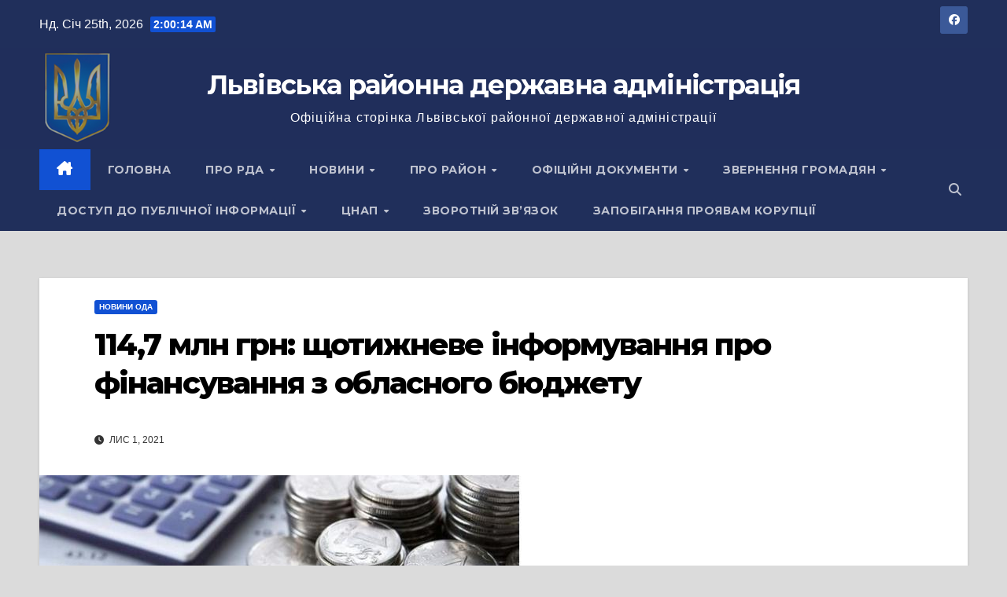

--- FILE ---
content_type: text/html; charset=UTF-8
request_url: https://lviv-rda.gov.ua/114-7-mln-hrn-schotyzhneve-informuvannya-pro-finansuvannya-z-oblasnoho-byudzhetu/
body_size: 18224
content:
<!DOCTYPE html>
<html lang="uk">
<head>
<meta charset="UTF-8">
<meta name="viewport" content="width=device-width, initial-scale=1">
<link rel="profile" href="http://gmpg.org/xfn/11">
<script src="https://cdn.userway.org/widget.js" data-account="67A5VLYGq6"></script>
<title>114,7 млн грн: щотижневе інформування про фінансування з обласного бюджету &#8211; Львівська районна державна адміністрація</title>
<meta name='robots' content='max-image-preview:large' />
<style>img:is([sizes="auto" i], [sizes^="auto," i]) { contain-intrinsic-size: 3000px 1500px }</style>
<link rel='dns-prefetch' href='//fonts.googleapis.com' />
<link rel="alternate" type="application/rss+xml" title="Львівська районна державна адміністрація &raquo; стрічка" href="https://lviv-rda.gov.ua/feed/" />
<link rel="alternate" type="application/rss+xml" title="Львівська районна державна адміністрація &raquo; Канал коментарів" href="https://lviv-rda.gov.ua/comments/feed/" />
<script id="wpp-js" src="https://lviv-rda.gov.ua/wp-content/plugins/wordpress-popular-posts/assets/js/wpp.min.js?ver=7.3.1" data-sampling="0" data-sampling-rate="100" data-api-url="https://lviv-rda.gov.ua/wp-json/wordpress-popular-posts" data-post-id="145026" data-token="3903ca9617" data-lang="0" data-debug="0"></script>
<script>
window._wpemojiSettings = {"baseUrl":"https:\/\/s.w.org\/images\/core\/emoji\/16.0.1\/72x72\/","ext":".png","svgUrl":"https:\/\/s.w.org\/images\/core\/emoji\/16.0.1\/svg\/","svgExt":".svg","source":{"concatemoji":"https:\/\/lviv-rda.gov.ua\/wp-includes\/js\/wp-emoji-release.min.js?ver=b9bc120035cd3dfa3e918fc7629cf982"}};
/*! This file is auto-generated */
!function(s,n){var o,i,e;function c(e){try{var t={supportTests:e,timestamp:(new Date).valueOf()};sessionStorage.setItem(o,JSON.stringify(t))}catch(e){}}function p(e,t,n){e.clearRect(0,0,e.canvas.width,e.canvas.height),e.fillText(t,0,0);var t=new Uint32Array(e.getImageData(0,0,e.canvas.width,e.canvas.height).data),a=(e.clearRect(0,0,e.canvas.width,e.canvas.height),e.fillText(n,0,0),new Uint32Array(e.getImageData(0,0,e.canvas.width,e.canvas.height).data));return t.every(function(e,t){return e===a[t]})}function u(e,t){e.clearRect(0,0,e.canvas.width,e.canvas.height),e.fillText(t,0,0);for(var n=e.getImageData(16,16,1,1),a=0;a<n.data.length;a++)if(0!==n.data[a])return!1;return!0}function f(e,t,n,a){switch(t){case"flag":return n(e,"\ud83c\udff3\ufe0f\u200d\u26a7\ufe0f","\ud83c\udff3\ufe0f\u200b\u26a7\ufe0f")?!1:!n(e,"\ud83c\udde8\ud83c\uddf6","\ud83c\udde8\u200b\ud83c\uddf6")&&!n(e,"\ud83c\udff4\udb40\udc67\udb40\udc62\udb40\udc65\udb40\udc6e\udb40\udc67\udb40\udc7f","\ud83c\udff4\u200b\udb40\udc67\u200b\udb40\udc62\u200b\udb40\udc65\u200b\udb40\udc6e\u200b\udb40\udc67\u200b\udb40\udc7f");case"emoji":return!a(e,"\ud83e\udedf")}return!1}function g(e,t,n,a){var r="undefined"!=typeof WorkerGlobalScope&&self instanceof WorkerGlobalScope?new OffscreenCanvas(300,150):s.createElement("canvas"),o=r.getContext("2d",{willReadFrequently:!0}),i=(o.textBaseline="top",o.font="600 32px Arial",{});return e.forEach(function(e){i[e]=t(o,e,n,a)}),i}function t(e){var t=s.createElement("script");t.src=e,t.defer=!0,s.head.appendChild(t)}"undefined"!=typeof Promise&&(o="wpEmojiSettingsSupports",i=["flag","emoji"],n.supports={everything:!0,everythingExceptFlag:!0},e=new Promise(function(e){s.addEventListener("DOMContentLoaded",e,{once:!0})}),new Promise(function(t){var n=function(){try{var e=JSON.parse(sessionStorage.getItem(o));if("object"==typeof e&&"number"==typeof e.timestamp&&(new Date).valueOf()<e.timestamp+604800&&"object"==typeof e.supportTests)return e.supportTests}catch(e){}return null}();if(!n){if("undefined"!=typeof Worker&&"undefined"!=typeof OffscreenCanvas&&"undefined"!=typeof URL&&URL.createObjectURL&&"undefined"!=typeof Blob)try{var e="postMessage("+g.toString()+"("+[JSON.stringify(i),f.toString(),p.toString(),u.toString()].join(",")+"));",a=new Blob([e],{type:"text/javascript"}),r=new Worker(URL.createObjectURL(a),{name:"wpTestEmojiSupports"});return void(r.onmessage=function(e){c(n=e.data),r.terminate(),t(n)})}catch(e){}c(n=g(i,f,p,u))}t(n)}).then(function(e){for(var t in e)n.supports[t]=e[t],n.supports.everything=n.supports.everything&&n.supports[t],"flag"!==t&&(n.supports.everythingExceptFlag=n.supports.everythingExceptFlag&&n.supports[t]);n.supports.everythingExceptFlag=n.supports.everythingExceptFlag&&!n.supports.flag,n.DOMReady=!1,n.readyCallback=function(){n.DOMReady=!0}}).then(function(){return e}).then(function(){var e;n.supports.everything||(n.readyCallback(),(e=n.source||{}).concatemoji?t(e.concatemoji):e.wpemoji&&e.twemoji&&(t(e.twemoji),t(e.wpemoji)))}))}((window,document),window._wpemojiSettings);
</script>
<style id='wp-emoji-styles-inline-css'>
img.wp-smiley, img.emoji {
display: inline !important;
border: none !important;
box-shadow: none !important;
height: 1em !important;
width: 1em !important;
margin: 0 0.07em !important;
vertical-align: -0.1em !important;
background: none !important;
padding: 0 !important;
}
</style>
<link rel='stylesheet' id='wp-block-library-css' href='https://lviv-rda.gov.ua/wp-includes/css/dist/block-library/style.min.css?ver=b9bc120035cd3dfa3e918fc7629cf982' media='all' />
<style id='wp-block-library-theme-inline-css'>
.wp-block-audio :where(figcaption){color:#555;font-size:13px;text-align:center}.is-dark-theme .wp-block-audio :where(figcaption){color:#ffffffa6}.wp-block-audio{margin:0 0 1em}.wp-block-code{border:1px solid #ccc;border-radius:4px;font-family:Menlo,Consolas,monaco,monospace;padding:.8em 1em}.wp-block-embed :where(figcaption){color:#555;font-size:13px;text-align:center}.is-dark-theme .wp-block-embed :where(figcaption){color:#ffffffa6}.wp-block-embed{margin:0 0 1em}.blocks-gallery-caption{color:#555;font-size:13px;text-align:center}.is-dark-theme .blocks-gallery-caption{color:#ffffffa6}:root :where(.wp-block-image figcaption){color:#555;font-size:13px;text-align:center}.is-dark-theme :root :where(.wp-block-image figcaption){color:#ffffffa6}.wp-block-image{margin:0 0 1em}.wp-block-pullquote{border-bottom:4px solid;border-top:4px solid;color:currentColor;margin-bottom:1.75em}.wp-block-pullquote cite,.wp-block-pullquote footer,.wp-block-pullquote__citation{color:currentColor;font-size:.8125em;font-style:normal;text-transform:uppercase}.wp-block-quote{border-left:.25em solid;margin:0 0 1.75em;padding-left:1em}.wp-block-quote cite,.wp-block-quote footer{color:currentColor;font-size:.8125em;font-style:normal;position:relative}.wp-block-quote:where(.has-text-align-right){border-left:none;border-right:.25em solid;padding-left:0;padding-right:1em}.wp-block-quote:where(.has-text-align-center){border:none;padding-left:0}.wp-block-quote.is-large,.wp-block-quote.is-style-large,.wp-block-quote:where(.is-style-plain){border:none}.wp-block-search .wp-block-search__label{font-weight:700}.wp-block-search__button{border:1px solid #ccc;padding:.375em .625em}:where(.wp-block-group.has-background){padding:1.25em 2.375em}.wp-block-separator.has-css-opacity{opacity:.4}.wp-block-separator{border:none;border-bottom:2px solid;margin-left:auto;margin-right:auto}.wp-block-separator.has-alpha-channel-opacity{opacity:1}.wp-block-separator:not(.is-style-wide):not(.is-style-dots){width:100px}.wp-block-separator.has-background:not(.is-style-dots){border-bottom:none;height:1px}.wp-block-separator.has-background:not(.is-style-wide):not(.is-style-dots){height:2px}.wp-block-table{margin:0 0 1em}.wp-block-table td,.wp-block-table th{word-break:normal}.wp-block-table :where(figcaption){color:#555;font-size:13px;text-align:center}.is-dark-theme .wp-block-table :where(figcaption){color:#ffffffa6}.wp-block-video :where(figcaption){color:#555;font-size:13px;text-align:center}.is-dark-theme .wp-block-video :where(figcaption){color:#ffffffa6}.wp-block-video{margin:0 0 1em}:root :where(.wp-block-template-part.has-background){margin-bottom:0;margin-top:0;padding:1.25em 2.375em}
</style>
<style id='classic-theme-styles-inline-css'>
/*! This file is auto-generated */
.wp-block-button__link{color:#fff;background-color:#32373c;border-radius:9999px;box-shadow:none;text-decoration:none;padding:calc(.667em + 2px) calc(1.333em + 2px);font-size:1.125em}.wp-block-file__button{background:#32373c;color:#fff;text-decoration:none}
</style>
<style id='global-styles-inline-css'>
:root{--wp--preset--aspect-ratio--square: 1;--wp--preset--aspect-ratio--4-3: 4/3;--wp--preset--aspect-ratio--3-4: 3/4;--wp--preset--aspect-ratio--3-2: 3/2;--wp--preset--aspect-ratio--2-3: 2/3;--wp--preset--aspect-ratio--16-9: 16/9;--wp--preset--aspect-ratio--9-16: 9/16;--wp--preset--color--black: #000000;--wp--preset--color--cyan-bluish-gray: #abb8c3;--wp--preset--color--white: #ffffff;--wp--preset--color--pale-pink: #f78da7;--wp--preset--color--vivid-red: #cf2e2e;--wp--preset--color--luminous-vivid-orange: #ff6900;--wp--preset--color--luminous-vivid-amber: #fcb900;--wp--preset--color--light-green-cyan: #7bdcb5;--wp--preset--color--vivid-green-cyan: #00d084;--wp--preset--color--pale-cyan-blue: #8ed1fc;--wp--preset--color--vivid-cyan-blue: #0693e3;--wp--preset--color--vivid-purple: #9b51e0;--wp--preset--gradient--vivid-cyan-blue-to-vivid-purple: linear-gradient(135deg,rgba(6,147,227,1) 0%,rgb(155,81,224) 100%);--wp--preset--gradient--light-green-cyan-to-vivid-green-cyan: linear-gradient(135deg,rgb(122,220,180) 0%,rgb(0,208,130) 100%);--wp--preset--gradient--luminous-vivid-amber-to-luminous-vivid-orange: linear-gradient(135deg,rgba(252,185,0,1) 0%,rgba(255,105,0,1) 100%);--wp--preset--gradient--luminous-vivid-orange-to-vivid-red: linear-gradient(135deg,rgba(255,105,0,1) 0%,rgb(207,46,46) 100%);--wp--preset--gradient--very-light-gray-to-cyan-bluish-gray: linear-gradient(135deg,rgb(238,238,238) 0%,rgb(169,184,195) 100%);--wp--preset--gradient--cool-to-warm-spectrum: linear-gradient(135deg,rgb(74,234,220) 0%,rgb(151,120,209) 20%,rgb(207,42,186) 40%,rgb(238,44,130) 60%,rgb(251,105,98) 80%,rgb(254,248,76) 100%);--wp--preset--gradient--blush-light-purple: linear-gradient(135deg,rgb(255,206,236) 0%,rgb(152,150,240) 100%);--wp--preset--gradient--blush-bordeaux: linear-gradient(135deg,rgb(254,205,165) 0%,rgb(254,45,45) 50%,rgb(107,0,62) 100%);--wp--preset--gradient--luminous-dusk: linear-gradient(135deg,rgb(255,203,112) 0%,rgb(199,81,192) 50%,rgb(65,88,208) 100%);--wp--preset--gradient--pale-ocean: linear-gradient(135deg,rgb(255,245,203) 0%,rgb(182,227,212) 50%,rgb(51,167,181) 100%);--wp--preset--gradient--electric-grass: linear-gradient(135deg,rgb(202,248,128) 0%,rgb(113,206,126) 100%);--wp--preset--gradient--midnight: linear-gradient(135deg,rgb(2,3,129) 0%,rgb(40,116,252) 100%);--wp--preset--font-size--small: 13px;--wp--preset--font-size--medium: 20px;--wp--preset--font-size--large: 36px;--wp--preset--font-size--x-large: 42px;--wp--preset--spacing--20: 0.44rem;--wp--preset--spacing--30: 0.67rem;--wp--preset--spacing--40: 1rem;--wp--preset--spacing--50: 1.5rem;--wp--preset--spacing--60: 2.25rem;--wp--preset--spacing--70: 3.38rem;--wp--preset--spacing--80: 5.06rem;--wp--preset--shadow--natural: 6px 6px 9px rgba(0, 0, 0, 0.2);--wp--preset--shadow--deep: 12px 12px 50px rgba(0, 0, 0, 0.4);--wp--preset--shadow--sharp: 6px 6px 0px rgba(0, 0, 0, 0.2);--wp--preset--shadow--outlined: 6px 6px 0px -3px rgba(255, 255, 255, 1), 6px 6px rgba(0, 0, 0, 1);--wp--preset--shadow--crisp: 6px 6px 0px rgba(0, 0, 0, 1);}:where(.is-layout-flex){gap: 0.5em;}:where(.is-layout-grid){gap: 0.5em;}body .is-layout-flex{display: flex;}.is-layout-flex{flex-wrap: wrap;align-items: center;}.is-layout-flex > :is(*, div){margin: 0;}body .is-layout-grid{display: grid;}.is-layout-grid > :is(*, div){margin: 0;}:where(.wp-block-columns.is-layout-flex){gap: 2em;}:where(.wp-block-columns.is-layout-grid){gap: 2em;}:where(.wp-block-post-template.is-layout-flex){gap: 1.25em;}:where(.wp-block-post-template.is-layout-grid){gap: 1.25em;}.has-black-color{color: var(--wp--preset--color--black) !important;}.has-cyan-bluish-gray-color{color: var(--wp--preset--color--cyan-bluish-gray) !important;}.has-white-color{color: var(--wp--preset--color--white) !important;}.has-pale-pink-color{color: var(--wp--preset--color--pale-pink) !important;}.has-vivid-red-color{color: var(--wp--preset--color--vivid-red) !important;}.has-luminous-vivid-orange-color{color: var(--wp--preset--color--luminous-vivid-orange) !important;}.has-luminous-vivid-amber-color{color: var(--wp--preset--color--luminous-vivid-amber) !important;}.has-light-green-cyan-color{color: var(--wp--preset--color--light-green-cyan) !important;}.has-vivid-green-cyan-color{color: var(--wp--preset--color--vivid-green-cyan) !important;}.has-pale-cyan-blue-color{color: var(--wp--preset--color--pale-cyan-blue) !important;}.has-vivid-cyan-blue-color{color: var(--wp--preset--color--vivid-cyan-blue) !important;}.has-vivid-purple-color{color: var(--wp--preset--color--vivid-purple) !important;}.has-black-background-color{background-color: var(--wp--preset--color--black) !important;}.has-cyan-bluish-gray-background-color{background-color: var(--wp--preset--color--cyan-bluish-gray) !important;}.has-white-background-color{background-color: var(--wp--preset--color--white) !important;}.has-pale-pink-background-color{background-color: var(--wp--preset--color--pale-pink) !important;}.has-vivid-red-background-color{background-color: var(--wp--preset--color--vivid-red) !important;}.has-luminous-vivid-orange-background-color{background-color: var(--wp--preset--color--luminous-vivid-orange) !important;}.has-luminous-vivid-amber-background-color{background-color: var(--wp--preset--color--luminous-vivid-amber) !important;}.has-light-green-cyan-background-color{background-color: var(--wp--preset--color--light-green-cyan) !important;}.has-vivid-green-cyan-background-color{background-color: var(--wp--preset--color--vivid-green-cyan) !important;}.has-pale-cyan-blue-background-color{background-color: var(--wp--preset--color--pale-cyan-blue) !important;}.has-vivid-cyan-blue-background-color{background-color: var(--wp--preset--color--vivid-cyan-blue) !important;}.has-vivid-purple-background-color{background-color: var(--wp--preset--color--vivid-purple) !important;}.has-black-border-color{border-color: var(--wp--preset--color--black) !important;}.has-cyan-bluish-gray-border-color{border-color: var(--wp--preset--color--cyan-bluish-gray) !important;}.has-white-border-color{border-color: var(--wp--preset--color--white) !important;}.has-pale-pink-border-color{border-color: var(--wp--preset--color--pale-pink) !important;}.has-vivid-red-border-color{border-color: var(--wp--preset--color--vivid-red) !important;}.has-luminous-vivid-orange-border-color{border-color: var(--wp--preset--color--luminous-vivid-orange) !important;}.has-luminous-vivid-amber-border-color{border-color: var(--wp--preset--color--luminous-vivid-amber) !important;}.has-light-green-cyan-border-color{border-color: var(--wp--preset--color--light-green-cyan) !important;}.has-vivid-green-cyan-border-color{border-color: var(--wp--preset--color--vivid-green-cyan) !important;}.has-pale-cyan-blue-border-color{border-color: var(--wp--preset--color--pale-cyan-blue) !important;}.has-vivid-cyan-blue-border-color{border-color: var(--wp--preset--color--vivid-cyan-blue) !important;}.has-vivid-purple-border-color{border-color: var(--wp--preset--color--vivid-purple) !important;}.has-vivid-cyan-blue-to-vivid-purple-gradient-background{background: var(--wp--preset--gradient--vivid-cyan-blue-to-vivid-purple) !important;}.has-light-green-cyan-to-vivid-green-cyan-gradient-background{background: var(--wp--preset--gradient--light-green-cyan-to-vivid-green-cyan) !important;}.has-luminous-vivid-amber-to-luminous-vivid-orange-gradient-background{background: var(--wp--preset--gradient--luminous-vivid-amber-to-luminous-vivid-orange) !important;}.has-luminous-vivid-orange-to-vivid-red-gradient-background{background: var(--wp--preset--gradient--luminous-vivid-orange-to-vivid-red) !important;}.has-very-light-gray-to-cyan-bluish-gray-gradient-background{background: var(--wp--preset--gradient--very-light-gray-to-cyan-bluish-gray) !important;}.has-cool-to-warm-spectrum-gradient-background{background: var(--wp--preset--gradient--cool-to-warm-spectrum) !important;}.has-blush-light-purple-gradient-background{background: var(--wp--preset--gradient--blush-light-purple) !important;}.has-blush-bordeaux-gradient-background{background: var(--wp--preset--gradient--blush-bordeaux) !important;}.has-luminous-dusk-gradient-background{background: var(--wp--preset--gradient--luminous-dusk) !important;}.has-pale-ocean-gradient-background{background: var(--wp--preset--gradient--pale-ocean) !important;}.has-electric-grass-gradient-background{background: var(--wp--preset--gradient--electric-grass) !important;}.has-midnight-gradient-background{background: var(--wp--preset--gradient--midnight) !important;}.has-small-font-size{font-size: var(--wp--preset--font-size--small) !important;}.has-medium-font-size{font-size: var(--wp--preset--font-size--medium) !important;}.has-large-font-size{font-size: var(--wp--preset--font-size--large) !important;}.has-x-large-font-size{font-size: var(--wp--preset--font-size--x-large) !important;}
:where(.wp-block-post-template.is-layout-flex){gap: 1.25em;}:where(.wp-block-post-template.is-layout-grid){gap: 1.25em;}
:where(.wp-block-columns.is-layout-flex){gap: 2em;}:where(.wp-block-columns.is-layout-grid){gap: 2em;}
:root :where(.wp-block-pullquote){font-size: 1.5em;line-height: 1.6;}
</style>
<link rel='stylesheet' id='contact-form-7-css' href='https://lviv-rda.gov.ua/wp-content/plugins/contact-form-7/includes/css/styles.css?ver=6.0.6' media='all' />
<link rel='stylesheet' id='rpt_front_style-css' href='https://lviv-rda.gov.ua/wp-content/plugins/related-posts-thumbnails/assets/css/front.css?ver=4.2.1' media='all' />
<link rel='stylesheet' id='wordpress-popular-posts-css-css' href='https://lviv-rda.gov.ua/wp-content/plugins/wordpress-popular-posts/assets/css/wpp.css?ver=7.3.1' media='all' />
<link rel='stylesheet' id='newsup-fonts-css' href='//fonts.googleapis.com/css?family=Montserrat%3A400%2C500%2C700%2C800%7CWork%2BSans%3A300%2C400%2C500%2C600%2C700%2C800%2C900%26display%3Dswap&#038;subset=latin%2Clatin-ext' media='all' />
<link rel='stylesheet' id='bootstrap-css' href='https://lviv-rda.gov.ua/wp-content/themes/newsup/css/bootstrap.css?ver=b9bc120035cd3dfa3e918fc7629cf982' media='all' />
<link rel='stylesheet' id='newsup-style-css' href='https://lviv-rda.gov.ua/wp-content/themes/newsup/style.css?ver=b9bc120035cd3dfa3e918fc7629cf982' media='all' />
<link rel='stylesheet' id='newsup-default-css' href='https://lviv-rda.gov.ua/wp-content/themes/newsup/css/colors/default.css?ver=b9bc120035cd3dfa3e918fc7629cf982' media='all' />
<link rel='stylesheet' id='font-awesome-5-all-css' href='https://lviv-rda.gov.ua/wp-content/themes/newsup/css/font-awesome/css/all.min.css?ver=b9bc120035cd3dfa3e918fc7629cf982' media='all' />
<link rel='stylesheet' id='font-awesome-4-shim-css' href='https://lviv-rda.gov.ua/wp-content/themes/newsup/css/font-awesome/css/v4-shims.min.css?ver=b9bc120035cd3dfa3e918fc7629cf982' media='all' />
<link rel='stylesheet' id='owl-carousel-css' href='https://lviv-rda.gov.ua/wp-content/themes/newsup/css/owl.carousel.css?ver=b9bc120035cd3dfa3e918fc7629cf982' media='all' />
<link rel='stylesheet' id='smartmenus-css' href='https://lviv-rda.gov.ua/wp-content/themes/newsup/css/jquery.smartmenus.bootstrap.css?ver=b9bc120035cd3dfa3e918fc7629cf982' media='all' />
<link rel='stylesheet' id='newsup-custom-css-css' href='https://lviv-rda.gov.ua/wp-content/themes/newsup/inc/ansar/customize/css/customizer.css?ver=1.0' media='all' />
<style id='akismet-widget-style-inline-css'>
.a-stats {
--akismet-color-mid-green: #357b49;
--akismet-color-white: #fff;
--akismet-color-light-grey: #f6f7f7;
max-width: 350px;
width: auto;
}
.a-stats * {
all: unset;
box-sizing: border-box;
}
.a-stats strong {
font-weight: 600;
}
.a-stats a.a-stats__link,
.a-stats a.a-stats__link:visited,
.a-stats a.a-stats__link:active {
background: var(--akismet-color-mid-green);
border: none;
box-shadow: none;
border-radius: 8px;
color: var(--akismet-color-white);
cursor: pointer;
display: block;
font-family: -apple-system, BlinkMacSystemFont, 'Segoe UI', 'Roboto', 'Oxygen-Sans', 'Ubuntu', 'Cantarell', 'Helvetica Neue', sans-serif;
font-weight: 500;
padding: 12px;
text-align: center;
text-decoration: none;
transition: all 0.2s ease;
}
/* Extra specificity to deal with TwentyTwentyOne focus style */
.widget .a-stats a.a-stats__link:focus {
background: var(--akismet-color-mid-green);
color: var(--akismet-color-white);
text-decoration: none;
}
.a-stats a.a-stats__link:hover {
filter: brightness(110%);
box-shadow: 0 4px 12px rgba(0, 0, 0, 0.06), 0 0 2px rgba(0, 0, 0, 0.16);
}
.a-stats .count {
color: var(--akismet-color-white);
display: block;
font-size: 1.5em;
line-height: 1.4;
padding: 0 13px;
white-space: nowrap;
}
</style>
<link rel='stylesheet' id='wp-pagenavi-css' href='https://lviv-rda.gov.ua/wp-content/plugins/wp-pagenavi/pagenavi-css.css?ver=2.70' media='all' />
<script src="https://lviv-rda.gov.ua/wp-includes/js/jquery/jquery.min.js?ver=3.7.1" id="jquery-core-js"></script>
<script src="https://lviv-rda.gov.ua/wp-includes/js/jquery/jquery-migrate.min.js?ver=3.4.1" id="jquery-migrate-js"></script>
<script src="https://lviv-rda.gov.ua/wp-content/themes/newsup/js/navigation.js?ver=b9bc120035cd3dfa3e918fc7629cf982" id="newsup-navigation-js"></script>
<script src="https://lviv-rda.gov.ua/wp-content/themes/newsup/js/bootstrap.js?ver=b9bc120035cd3dfa3e918fc7629cf982" id="bootstrap-js"></script>
<script src="https://lviv-rda.gov.ua/wp-content/themes/newsup/js/owl.carousel.min.js?ver=b9bc120035cd3dfa3e918fc7629cf982" id="owl-carousel-min-js"></script>
<script src="https://lviv-rda.gov.ua/wp-content/themes/newsup/js/jquery.smartmenus.js?ver=b9bc120035cd3dfa3e918fc7629cf982" id="smartmenus-js-js"></script>
<script src="https://lviv-rda.gov.ua/wp-content/themes/newsup/js/jquery.smartmenus.bootstrap.js?ver=b9bc120035cd3dfa3e918fc7629cf982" id="bootstrap-smartmenus-js-js"></script>
<script src="https://lviv-rda.gov.ua/wp-content/themes/newsup/js/jquery.marquee.js?ver=b9bc120035cd3dfa3e918fc7629cf982" id="newsup-marquee-js-js"></script>
<script src="https://lviv-rda.gov.ua/wp-content/themes/newsup/js/main.js?ver=b9bc120035cd3dfa3e918fc7629cf982" id="newsup-main-js-js"></script>
<link rel="https://api.w.org/" href="https://lviv-rda.gov.ua/wp-json/" /><link rel="alternate" title="JSON" type="application/json" href="https://lviv-rda.gov.ua/wp-json/wp/v2/posts/145026" /><link rel="EditURI" type="application/rsd+xml" title="RSD" href="https://lviv-rda.gov.ua/xmlrpc.php?rsd" />
<link rel="canonical" href="https://lviv-rda.gov.ua/114-7-mln-hrn-schotyzhneve-informuvannya-pro-finansuvannya-z-oblasnoho-byudzhetu/" />
<link rel='shortlink' href='https://lviv-rda.gov.ua/?p=145026' />
<link rel="alternate" title="oEmbed (JSON)" type="application/json+oembed" href="https://lviv-rda.gov.ua/wp-json/oembed/1.0/embed?url=https%3A%2F%2Flviv-rda.gov.ua%2F114-7-mln-hrn-schotyzhneve-informuvannya-pro-finansuvannya-z-oblasnoho-byudzhetu%2F" />
<link rel="alternate" title="oEmbed (XML)" type="text/xml+oembed" href="https://lviv-rda.gov.ua/wp-json/oembed/1.0/embed?url=https%3A%2F%2Flviv-rda.gov.ua%2F114-7-mln-hrn-schotyzhneve-informuvannya-pro-finansuvannya-z-oblasnoho-byudzhetu%2F&#038;format=xml" />
<style>
#related_posts_thumbnails li {
border-right: 1px solid #DDDDDD;
background-color: #FFFFFF            }
#related_posts_thumbnails li:hover {
background-color: #EEEEEF;
}
.relpost_content {
font-size: 12px;
color: #333333;
}
.relpost-block-single {
background-color: #FFFFFF;
border-right: 1px solid #DDDDDD;
border-left: 1px solid #DDDDDD;
margin-right: -1px;
}
.relpost-block-single:hover {
background-color: #EEEEEF;
}
</style>
<style id="wpp-loading-animation-styles">@-webkit-keyframes bgslide{from{background-position-x:0}to{background-position-x:-200%}}@keyframes bgslide{from{background-position-x:0}to{background-position-x:-200%}}.wpp-widget-block-placeholder,.wpp-shortcode-placeholder{margin:0 auto;width:60px;height:3px;background:#dd3737;background:linear-gradient(90deg,#dd3737 0%,#571313 10%,#dd3737 100%);background-size:200% auto;border-radius:3px;-webkit-animation:bgslide 1s infinite linear;animation:bgslide 1s infinite linear}</style>
<style type="text/css" id="custom-background-css">
.wrapper { background-color: dbdbdb; }
</style>
<style type="text/css">
body .site-title a,
body .site-description {
color: #fff;
}
.site-branding-text .site-title a {
font-size: px;
}
@media only screen and (max-width: 640px) {
.site-branding-text .site-title a {
font-size: 40px;
}
}
@media only screen and (max-width: 375px) {
.site-branding-text .site-title a {
font-size: 32px;
}
}
</style>
<style id="custom-background-css">
body.custom-background { background-color: #dbdbdb; }
</style>
<link rel="icon" href="https://lviv-rda.gov.ua/wp-content/uploads/2025/06/cropped-Small-1-32x32.png" sizes="32x32" />
<link rel="icon" href="https://lviv-rda.gov.ua/wp-content/uploads/2025/06/cropped-Small-1-192x192.png" sizes="192x192" />
<link rel="apple-touch-icon" href="https://lviv-rda.gov.ua/wp-content/uploads/2025/06/cropped-Small-1-180x180.png" />
<meta name="msapplication-TileImage" content="https://lviv-rda.gov.ua/wp-content/uploads/2025/06/cropped-Small-1-270x270.png" />
<style id="wp-custom-css">
i.fas.fa-camera {display: none;}
span.post-form {
display: none;
}		</style>
</head>
<body class="wp-singular post-template-default single single-post postid-145026 single-format-standard custom-background wp-embed-responsive wp-theme-newsup ta-hide-date-author-in-list" >
<div id="page" class="site">
<a class="skip-link screen-reader-text" href="#content">
Перейти до вмісту</a>
<div class="wrapper" id="custom-background-css">
<header class="mg-headwidget">
<!--==================== TOP BAR ====================-->
<div class="mg-head-detail hidden-xs">
<div class="container-fluid">
<div class="row align-items-center">
<div class="col-md-6 col-xs-12">
<ul class="info-left">
<li>Нд. Січ 25th, 2026                 <span  id="time" class="time"></span>
</li>
</ul>
</div>
<div class="col-md-6 col-xs-12">
<ul class="mg-social info-right">
<li>
<a  target="_blank"  href="https://www.facebook.com/lvivrda">
<span class="icon-soci facebook">
<i class="fab fa-facebook"></i>
</span> 
</a>
</li>
</ul>
</div>
</div>
</div>
</div>
<div class="clearfix"></div>
<div class="mg-nav-widget-area-back" style='background-image: url("https://lviv-rda.gov.ua/wp-content/uploads/2024/06/n-7-versiia-3.png" );'>
<div class="overlay">
<div class="inner"  style="background-color:rgba(32,47,91,0.4);" > 
<div class="container-fluid">
<div class="mg-nav-widget-area">
<div class="row align-items-center">
<div class="col-md-12 text-center mx-auto">
<div class="navbar-header">
<div class="site-logo">
</div>
<div class="site-branding-text ">
<p class="site-title"> <a href="https://lviv-rda.gov.ua/" rel="home">Львівська районна державна адміністрація</a></p>
<p class="site-description">Офіційна сторінка Львівської районної державної адміністрації</p>
</div>    
</div>
</div>
</div>
</div>
</div>
</div>
</div>
</div>
<div class="mg-menu-full">
<nav class="navbar navbar-expand-lg navbar-wp">
<div class="container-fluid">
<!-- Right nav -->
<div class="m-header align-items-center">
<a class="mobilehomebtn" href="https://lviv-rda.gov.ua"><span class="fa-solid fa-house-chimney"></span></a>
<!-- navbar-toggle -->
<button class="navbar-toggler mx-auto" type="button" data-toggle="collapse" data-target="#navbar-wp" aria-controls="navbarSupportedContent" aria-expanded="false" aria-label="Перемкнути навігацію">
<span class="burger">
<span class="burger-line"></span>
<span class="burger-line"></span>
<span class="burger-line"></span>
</span>
</button>
<!-- /navbar-toggle -->
<div class="dropdown show mg-search-box pr-2">
<a class="dropdown-toggle msearch ml-auto" href="#" role="button" id="dropdownMenuLink" data-toggle="dropdown" aria-haspopup="true" aria-expanded="false">
<i class="fas fa-search"></i>
</a> 
<div class="dropdown-menu searchinner" aria-labelledby="dropdownMenuLink">
<form role="search" method="get" id="searchform" action="https://lviv-rda.gov.ua/">
<div class="input-group">
<input type="search" class="form-control" placeholder="Шукати" value="" name="s" />
<span class="input-group-btn btn-default">
<button type="submit" class="btn"> <i class="fas fa-search"></i> </button>
</span> </div>
</form>                </div>
</div>
</div>
<!-- /Right nav --> 
<div class="collapse navbar-collapse" id="navbar-wp">
<div class="d-md-block">
<ul id="menu-menyu-1" class="nav navbar-nav mr-auto "><li class="active home"><a class="homebtn" href="https://lviv-rda.gov.ua"><span class='fa-solid fa-house-chimney'></span></a></li><li id="menu-item-10" class="menu-item menu-item-type-custom menu-item-object-custom menu-item-home menu-item-10"><a class="nav-link" title="Головна" href="https://lviv-rda.gov.ua/">Головна</a></li>
<li id="menu-item-60" class="menu-item menu-item-type-custom menu-item-object-custom menu-item-has-children menu-item-60 dropdown"><a class="nav-link" title="Про РДА" data-toggle="dropdown" class="dropdown-toggle">Про РДА </a>
<ul role="menu" class=" dropdown-menu">
<li id="menu-item-90685" class="menu-item menu-item-type-post_type menu-item-object-post menu-item-90685"><a class="dropdown-item" title="Керівництво" href="https://lviv-rda.gov.ua/holova-kam-yanka-buzkoji-rajonnoji-derzhavnoji-administratsiji-2/">Керівництво</a></li>
<li id="menu-item-90683" class="menu-item menu-item-type-post_type menu-item-object-post menu-item-90683"><a class="dropdown-item" title="Структурні підрозділи" href="https://lviv-rda.gov.ua/strukturni-pidrozdily-kam-yanka-buzkoji-rajderzhadministratsiji/">Структурні підрозділи</a></li>
<li id="menu-item-90681" class="menu-item menu-item-type-post_type menu-item-object-post menu-item-90681"><a class="dropdown-item" title="Апарат РДА" href="https://lviv-rda.gov.ua/aparat/">Апарат РДА</a></li>
<li id="menu-item-472" class="menu-item menu-item-type-post_type menu-item-object-page menu-item-472"><a class="dropdown-item" title="Контакти" href="https://lviv-rda.gov.ua/kontakty/">Контакти</a></li>
<li id="menu-item-1810" class="menu-item menu-item-type-taxonomy menu-item-object-category menu-item-1810"><a class="dropdown-item" title="Плани роботи" href="https://lviv-rda.gov.ua/category/plany-roboty/">Плани роботи</a></li>
<li id="menu-item-166692" class="menu-item menu-item-type-taxonomy menu-item-object-category menu-item-166692"><a class="dropdown-item" title="Вакансії" href="https://lviv-rda.gov.ua/category/vakansii/">Вакансії</a></li>
<li id="menu-item-98350" class="menu-item menu-item-type-post_type menu-item-object-page menu-item-98350"><a class="dropdown-item" title="Затверджені положення про структурні підрозділи Львівської районної державної адміністрації" href="https://lviv-rda.gov.ua/zatverdzheni-polozhennya-pro-strukturni-pidrozdily-kam-yanka-buzbkoji-rajonnoji-derzhavnoji-administratsiji/">Затверджені положення про структурні підрозділи Львівської районної державної адміністрації</a></li>
<li id="menu-item-1864" class="menu-item menu-item-type-taxonomy menu-item-object-category menu-item-1864"><a class="dropdown-item" title="Громадське обговорення" href="https://lviv-rda.gov.ua/category/hromadske-obhovorennya/">Громадське обговорення</a></li>
<li id="menu-item-178398" class="menu-item menu-item-type-custom menu-item-object-custom menu-item-178398"><a class="dropdown-item" title="Стажування молоді" href="https://lviv-rda.gov.ua/stazhuvannia-molodi-u-lvivskiy-rda-pershyy-krok-do-derzhavnoi-sluzhby/">Стажування молоді</a></li>
<li id="menu-item-6549" class="menu-item menu-item-type-taxonomy menu-item-object-category menu-item-has-children menu-item-6549 dropdown"><a class="dropdown-item" title="Очищення влади" href="https://lviv-rda.gov.ua/category/ochyschennya-vlady/">Очищення влади</a>
<ul role="menu" class=" dropdown-menu">
<li id="menu-item-6551" class="menu-item menu-item-type-taxonomy menu-item-object-category menu-item-has-children menu-item-6551 dropdown"><a class="dropdown-item" title="Перевірки" href="https://lviv-rda.gov.ua/category/ochyschennya-vlady/perevirky/">Перевірки</a>
<ul role="menu" class=" dropdown-menu">
<li id="menu-item-6553" class="menu-item menu-item-type-taxonomy menu-item-object-category menu-item-6553"><a class="dropdown-item" title="Претендент" href="https://lviv-rda.gov.ua/category/ochyschennya-vlady/perevirky/pretendent/">Претендент</a></li>
<li id="menu-item-6552" class="menu-item menu-item-type-taxonomy menu-item-object-category menu-item-6552"><a class="dropdown-item" title="Діючий чиновник" href="https://lviv-rda.gov.ua/category/ochyschennya-vlady/perevirky/diyuchyj-chynovnyk/">Діючий чиновник</a></li>
</ul>
</li>
<li id="menu-item-6550" class="menu-item menu-item-type-taxonomy menu-item-object-category menu-item-6550"><a class="dropdown-item" title="Документи" href="https://lviv-rda.gov.ua/category/ochyschennya-vlady/dokumenty/">Документи</a></li>
</ul>
</li>
</ul>
</li>
<li id="menu-item-97" class="menu-item menu-item-type-taxonomy menu-item-object-category current-post-ancestor menu-item-has-children menu-item-97 dropdown"><a class="nav-link" title="Новини" href="https://lviv-rda.gov.ua/category/novyny/" data-toggle="dropdown" class="dropdown-toggle">Новини </a>
<ul role="menu" class=" dropdown-menu">
<li id="menu-item-103" class="menu-item menu-item-type-taxonomy menu-item-object-category menu-item-103"><a class="dropdown-item" title="Новини РДА" href="https://lviv-rda.gov.ua/category/novyny/novyny-rda/">Новини РДА</a></li>
<li id="menu-item-102" class="menu-item menu-item-type-taxonomy menu-item-object-category current-post-ancestor current-menu-parent current-post-parent menu-item-102"><a class="dropdown-item" title="Новини ОДА" href="https://lviv-rda.gov.ua/category/novyny/novyny-oda/">Новини ОДА</a></li>
<li id="menu-item-174715" class="menu-item menu-item-type-taxonomy menu-item-object-category menu-item-174715"><a class="dropdown-item" title="ГРОМАДЯНАМ" href="https://lviv-rda.gov.ua/category/novyny/hromadyanam/">ГРОМАДЯНАМ</a></li>
<li id="menu-item-99838" class="menu-item menu-item-type-taxonomy menu-item-object-category menu-item-99838"><a class="dropdown-item" title="Протидія домашньому насильству" href="https://lviv-rda.gov.ua/category/protydiya-domashnomu-nasylstvu/">Протидія домашньому насильству</a></li>
<li id="menu-item-155959" class="menu-item menu-item-type-taxonomy menu-item-object-category menu-item-has-children menu-item-155959 dropdown"><a class="dropdown-item" title="Здоров&#039;я" href="https://lviv-rda.gov.ua/category/novyny/zdorovya/">Здоров&#8217;я</a>
<ul role="menu" class=" dropdown-menu">
<li id="menu-item-155960" class="menu-item menu-item-type-taxonomy menu-item-object-category menu-item-155960"><a class="dropdown-item" title="Поліомієліт" href="https://lviv-rda.gov.ua/category/novyny/zdorovya/poliomijelit/">Поліомієліт</a></li>
</ul>
</li>
<li id="menu-item-162899" class="menu-item menu-item-type-taxonomy menu-item-object-category menu-item-162899"><a class="dropdown-item" title="Інформація для громадян України, які проживають на тимчасово окупованих територіях" href="https://lviv-rda.gov.ua/category/informatsiia-dlia-hromadian-ukrainy-iaki-prozhyvaiut-na-tymchasovo-okupovanykh-terytoriiakh/">Інформація для громадян України, які проживають на тимчасово окупованих територіях</a></li>
<li id="menu-item-98" class="menu-item menu-item-type-taxonomy menu-item-object-category menu-item-has-children menu-item-98 dropdown"><a class="dropdown-item" title="Новини від структурних підрозділів" href="https://lviv-rda.gov.ua/category/novyny/novyny-vid-strukturnyh-pidrozdiliv/">Новини від структурних підрозділів</a>
<ul role="menu" class=" dropdown-menu">
<li id="menu-item-73651" class="menu-item menu-item-type-taxonomy menu-item-object-category menu-item-73651"><a class="dropdown-item" title="Архівний відділ" href="https://lviv-rda.gov.ua/category/novyny/novyny-vid-strukturnyh-pidrozdiliv/arhivnyj-viddil/">Архівний відділ</a></li>
<li id="menu-item-110309" class="menu-item menu-item-type-taxonomy menu-item-object-category menu-item-110309"><a class="dropdown-item" title="Архітектура та будівництво" href="https://lviv-rda.gov.ua/category/novyny/novyny-vid-strukturnyh-pidrozdiliv/arhitektura-ta-budivnytstvo/">Архітектура та будівництво</a></li>
<li id="menu-item-99" class="menu-item menu-item-type-taxonomy menu-item-object-category menu-item-99"><a class="dropdown-item" title="Новини культури" href="https://lviv-rda.gov.ua/category/novyny/novyny-vid-strukturnyh-pidrozdiliv/viddil-kultury/">Новини культури</a></li>
<li id="menu-item-100" class="menu-item menu-item-type-taxonomy menu-item-object-category menu-item-100"><a class="dropdown-item" title="Сектор освіти" href="https://lviv-rda.gov.ua/category/novyny/novyny-vid-strukturnyh-pidrozdiliv/viddil-osvity/">Сектор освіти</a></li>
<li id="menu-item-101" class="menu-item menu-item-type-taxonomy menu-item-object-category menu-item-101"><a class="dropdown-item" title="Новини молоді та спорту" href="https://lviv-rda.gov.ua/category/novyny/novyny-vid-strukturnyh-pidrozdiliv/viddil-u-spravah-simji-molodi-ta-sportu/">Новини молоді та спорту</a></li>
<li id="menu-item-147" class="menu-item menu-item-type-taxonomy menu-item-object-category menu-item-147"><a class="dropdown-item" title="Агропромисловий розвиток" href="https://lviv-rda.gov.ua/category/novyny/novyny-vid-strukturnyh-pidrozdiliv/silske-hospodarstvo/">Агропромисловий розвиток</a></li>
<li id="menu-item-140" class="menu-item menu-item-type-taxonomy menu-item-object-category menu-item-140"><a class="dropdown-item" title="Відділ ведення державного реєстру виборців" href="https://lviv-rda.gov.ua/category/novyny/novyny-vid-strukturnyh-pidrozdiliv/viddil-vedennya-derzhavnoho-rejestru-vybortsiv/">Відділ ведення державного реєстру виборців</a></li>
<li id="menu-item-141" class="menu-item menu-item-type-taxonomy menu-item-object-category menu-item-141"><a class="dropdown-item" title="Робота з персоналом" href="https://lviv-rda.gov.ua/category/novyny/novyny-vid-strukturnyh-pidrozdiliv/viddil-orhanizatsijno-kadrovoji-roboty/">Робота з персоналом</a></li>
<li id="menu-item-26810" class="menu-item menu-item-type-taxonomy menu-item-object-category menu-item-26810"><a class="dropdown-item" title="Цивільний захист населення" href="https://lviv-rda.gov.ua/category/novyny/novyny-vid-strukturnyh-pidrozdiliv/sektor-z-pytan-tsyvilnoho-zahystu/">Цивільний захист населення</a></li>
<li id="menu-item-148" class="menu-item menu-item-type-taxonomy menu-item-object-category menu-item-148"><a class="dropdown-item" title="Служба у справах дітей" href="https://lviv-rda.gov.ua/category/novyny/novyny-vid-strukturnyh-pidrozdiliv/sluzhba-u-spravah-ditej/">Служба у справах дітей</a></li>
<li id="menu-item-149" class="menu-item menu-item-type-taxonomy menu-item-object-category menu-item-149"><a class="dropdown-item" title="Соціальний захист" href="https://lviv-rda.gov.ua/category/novyny/novyny-vid-strukturnyh-pidrozdiliv/sotsialnyj-zahyst/">Соціальний захист</a></li>
<li id="menu-item-146" class="menu-item menu-item-type-taxonomy menu-item-object-category menu-item-146"><a class="dropdown-item" title="Охорона здоров&#039;я" href="https://lviv-rda.gov.ua/category/novyny/novyny-vid-strukturnyh-pidrozdiliv/ohorona-zdorovya/">Охорона здоров&#8217;я</a></li>
</ul>
</li>
<li id="menu-item-179690" class="menu-item menu-item-type-taxonomy menu-item-object-category menu-item-179690"><a class="dropdown-item" title="Комісія з обстеження об&#039;єктів нерухомого майна для проживання ВПО при Львівській РВА" href="https://lviv-rda.gov.ua/category/koordynatsiyna-komisiia-z-obliku-nerukhomoho-mayna-dlia-prozhyvannia-vpo/">Комісія з обстеження об&#8217;єктів нерухомого майна для проживання ВПО при Львівській РВА</a></li>
<li id="menu-item-150" class="menu-item menu-item-type-taxonomy menu-item-object-category menu-item-150"><a class="dropdown-item" title="Новини ДПІ" href="https://lviv-rda.gov.ua/category/novyny/novyny-dpi/">Новини ДПІ</a></li>
<li id="menu-item-31961" class="menu-item menu-item-type-taxonomy menu-item-object-category menu-item-31961"><a class="dropdown-item" title="Новини Пенсійного фонду" href="https://lviv-rda.gov.ua/category/novyny/novyny-pensijnoho-fondu/">Новини Пенсійного фонду</a></li>
<li id="menu-item-57518" class="menu-item menu-item-type-taxonomy menu-item-object-category menu-item-57518"><a class="dropdown-item" title="Повідомлення про корупцію" href="https://lviv-rda.gov.ua/category/povidomlennya-pro-koruptsiyu/">Повідомлення про корупцію</a></li>
</ul>
</li>
<li id="menu-item-90" class="menu-item menu-item-type-custom menu-item-object-custom menu-item-has-children menu-item-90 dropdown"><a class="nav-link" title="Про район" data-toggle="dropdown" class="dropdown-toggle">Про район </a>
<ul role="menu" class=" dropdown-menu">
<li id="menu-item-92" class="menu-item menu-item-type-taxonomy menu-item-object-category menu-item-has-children menu-item-92 dropdown"><a class="dropdown-item" title="Економіка району" href="https://lviv-rda.gov.ua/category/ekonomika-rajonu/">Економіка району</a>
<ul role="menu" class=" dropdown-menu">
<li id="menu-item-144" class="menu-item menu-item-type-taxonomy menu-item-object-category menu-item-144"><a class="dropdown-item" title="Моніторинг регіональних цін" href="https://lviv-rda.gov.ua/category/ekonomika-rajonu/monitorynh-rehionalnyh-tsin/">Моніторинг регіональних цін</a></li>
<li id="menu-item-145" class="menu-item menu-item-type-taxonomy menu-item-object-category menu-item-145"><a class="dropdown-item" title="Основні економічні показники" href="https://lviv-rda.gov.ua/category/ekonomika-rajonu/osnovni-ekonomichni-pokaznyky/">Основні економічні показники</a></li>
<li id="menu-item-142" class="menu-item menu-item-type-taxonomy menu-item-object-category menu-item-142"><a class="dropdown-item" title="Виставки та ярмарки" href="https://lviv-rda.gov.ua/category/ekonomika-rajonu/vystavky-ta-yarmarky/">Виставки та ярмарки</a></li>
<li id="menu-item-143" class="menu-item menu-item-type-taxonomy menu-item-object-category menu-item-143"><a class="dropdown-item" title="Зайнятість населення" href="https://lviv-rda.gov.ua/category/ekonomika-rajonu/zajnyatist-naselennya/">Зайнятість населення</a></li>
<li id="menu-item-112" class="menu-item menu-item-type-taxonomy menu-item-object-category menu-item-112"><a class="dropdown-item" title="Інвестиції" href="https://lviv-rda.gov.ua/category/investytsiji/">Інвестиції</a></li>
</ul>
</li>
<li id="menu-item-91" class="menu-item menu-item-type-post_type menu-item-object-page menu-item-91"><a class="dropdown-item" title="Структура району" href="https://lviv-rda.gov.ua/struktura-rajonu/">Структура району</a></li>
<li id="menu-item-905" class="menu-item menu-item-type-taxonomy menu-item-object-category menu-item-905"><a class="dropdown-item" title="Громадська рада" href="https://lviv-rda.gov.ua/category/hromadska-rada/">Громадська рада</a></li>
<li id="menu-item-68940" class="menu-item menu-item-type-taxonomy menu-item-object-category menu-item-68940"><a class="dropdown-item" title="&quot;Відповідальність починається з мене&quot;" href="https://lviv-rda.gov.ua/category/vidpovidalnist-pochynajetsya-z-mene/">&#8220;Відповідальність починається з мене&#8221;</a></li>
</ul>
</li>
<li id="menu-item-104" class="menu-item menu-item-type-taxonomy menu-item-object-category menu-item-has-children menu-item-104 dropdown"><a class="nav-link" title="Офіційні документи" href="https://lviv-rda.gov.ua/category/ofitsijni-dokumenty/" data-toggle="dropdown" class="dropdown-toggle">Офіційні документи </a>
<ul role="menu" class=" dropdown-menu">
<li id="menu-item-105" class="menu-item menu-item-type-taxonomy menu-item-object-category menu-item-105"><a class="dropdown-item" title="Нормативно-правова база" href="https://lviv-rda.gov.ua/category/ofitsijni-dokumenty/normatyvno-pravova-baza/">Нормативно-правова база</a></li>
<li id="menu-item-106" class="menu-item menu-item-type-taxonomy menu-item-object-category menu-item-106"><a class="dropdown-item" title="Регуляторні акти" href="https://lviv-rda.gov.ua/category/ofitsijni-dokumenty/rehulyatorni-akty/">Регуляторні акти</a></li>
<li id="menu-item-121552" class="menu-item menu-item-type-taxonomy menu-item-object-category menu-item-121552"><a class="dropdown-item" title="РОЗПОРЯДЖЕННЯ" href="https://lviv-rda.gov.ua/category/ofitsijni-dokumenty/rozporyadzhennya-ofitsijni-dokumenty/">РОЗПОРЯДЖЕННЯ</a></li>
<li id="menu-item-170603" class="menu-item menu-item-type-taxonomy menu-item-object-category menu-item-170603"><a class="dropdown-item" title="Накази" href="https://lviv-rda.gov.ua/category/ofitsijni-dokumenty/nakazy/">Накази</a></li>
<li id="menu-item-107" class="menu-item menu-item-type-taxonomy menu-item-object-category menu-item-107"><a class="dropdown-item" title="Розпорядження Кам&#039;янка-Бузької РДА" href="https://lviv-rda.gov.ua/category/ofitsijni-dokumenty/rozporyadzhennya/">Розпорядження Кам&#8217;янка-Бузької РДА</a></li>
<li id="menu-item-121491" class="menu-item menu-item-type-taxonomy menu-item-object-category menu-item-121491"><a class="dropdown-item" title="Розпорядження Жовківська РДА" href="https://lviv-rda.gov.ua/category/ofitsijni-dokumenty/rozporyadzhennya-zhovkivska-rda/">Розпорядження Жовківська РДА</a></li>
<li id="menu-item-121492" class="menu-item menu-item-type-taxonomy menu-item-object-category menu-item-121492"><a class="dropdown-item" title="Розпорядження Пустомитівської РДА" href="https://lviv-rda.gov.ua/category/ofitsijni-dokumenty/rozporyadzhennya-pustomytivskoji-rda/">Розпорядження Пустомитівської РДА</a></li>
</ul>
</li>
<li id="menu-item-109" class="menu-item menu-item-type-taxonomy menu-item-object-category menu-item-has-children menu-item-109 dropdown"><a class="nav-link" title="Звернення громадян" href="https://lviv-rda.gov.ua/category/zvernennya-hromadyan/" data-toggle="dropdown" class="dropdown-toggle">Звернення громадян </a>
<ul role="menu" class=" dropdown-menu">
<li id="menu-item-170177" class="menu-item menu-item-type-post_type menu-item-object-post menu-item-170177"><a class="dropdown-item" title="Порядок здійснення та забезпечення права громадян на звернення" href="https://lviv-rda.gov.ua/poriadok-zdiysnennia-ta-zabezpechennia-prava-hromadian-na-zvernennia/">Порядок здійснення та забезпечення права громадян на звернення</a></li>
<li id="menu-item-2460" class="menu-item menu-item-type-taxonomy menu-item-object-category menu-item-2460"><a class="dropdown-item" title="Графік особистого прийому громадян" href="https://lviv-rda.gov.ua/category/zvernennya-hromadyan/hrafik-osobystoho-pryjomu-hromadyan/">Графік особистого прийому громадян</a></li>
<li id="menu-item-2459" class="menu-item menu-item-type-taxonomy menu-item-object-category menu-item-2459"><a class="dropdown-item" title="Графік виїзних прийомів" href="https://lviv-rda.gov.ua/category/zvernennya-hromadyan/hrafik-vyjiznyh-pryjomiv/">Графік виїзних прийомів</a></li>
<li id="menu-item-2463" class="menu-item menu-item-type-taxonomy menu-item-object-category menu-item-has-children menu-item-2463 dropdown"><a class="dropdown-item" title="Організація роботи із зверненнями громадян" href="https://lviv-rda.gov.ua/category/zvernennya-hromadyan/orhanizatsiya-roboty-iz-zvernennyamy-hromadyan/">Організація роботи із зверненнями громадян</a>
<ul role="menu" class=" dropdown-menu">
<li id="menu-item-2467" class="menu-item menu-item-type-taxonomy menu-item-object-category menu-item-2467"><a class="dropdown-item" title="Письмові звернення громадян" href="https://lviv-rda.gov.ua/category/zvernennya-hromadyan/orhanizatsiya-roboty-iz-zvernennyamy-hromadyan/pysmovi-zvernennya-hromadyan/">Письмові звернення громадян</a></li>
<li id="menu-item-2466" class="menu-item menu-item-type-taxonomy menu-item-object-category menu-item-2466"><a class="dropdown-item" title="Особистий прийом громадян" href="https://lviv-rda.gov.ua/category/zvernennya-hromadyan/orhanizatsiya-roboty-iz-zvernennyamy-hromadyan/osobystyj-pryjom-hromadyan/">Особистий прийом громадян</a></li>
<li id="menu-item-2464" class="menu-item menu-item-type-taxonomy menu-item-object-category menu-item-2464"><a class="dropdown-item" title="Діяльність телефонної лінії" href="https://lviv-rda.gov.ua/category/zvernennya-hromadyan/orhanizatsiya-roboty-iz-zvernennyamy-hromadyan/diyalnist-telefonnoji-liniji/">Діяльність телефонної лінії</a></li>
<li id="menu-item-2465" class="menu-item menu-item-type-taxonomy menu-item-object-category menu-item-2465"><a class="dropdown-item" title="Зразки документів" href="https://lviv-rda.gov.ua/category/zvernennya-hromadyan/orhanizatsiya-roboty-iz-zvernennyamy-hromadyan/zrazky-dokumentiv/">Зразки документів</a></li>
</ul>
</li>
<li id="menu-item-2468" class="menu-item menu-item-type-taxonomy menu-item-object-category menu-item-2468"><a class="dropdown-item" title="Підсумки роботи" href="https://lviv-rda.gov.ua/category/zvernennya-hromadyan/pidsumky-roboty/">Підсумки роботи</a></li>
<li id="menu-item-2461" class="menu-item menu-item-type-taxonomy menu-item-object-category menu-item-2461"><a class="dropdown-item" title="Безоплатна правова допомога" href="https://lviv-rda.gov.ua/category/zvernennya-hromadyan/bezoplatna-pravova-dopomoha/">Безоплатна правова допомога</a></li>
<li id="menu-item-170183" class="menu-item menu-item-type-post_type menu-item-object-post menu-item-170183"><a class="dropdown-item" title="Як звернутися до Уповноваженого Верховної Ради України з прав людини" href="https://lviv-rda.gov.ua/yak-zvernutysia-do-upovnovazhenoho-verkhovnoi-rady-ukrainy-z-prav-liudyny/">Як звернутися до Уповноваженого Верховної Ради України з прав людини</a></li>
<li id="menu-item-2462" class="menu-item menu-item-type-taxonomy menu-item-object-category menu-item-2462"><a class="dropdown-item" title="Нормативно-правова база" href="https://lviv-rda.gov.ua/category/zvernennya-hromadyan/normatyvno-pravova-baza-zvernennya-hromadyan/">Нормативно-правова база</a></li>
</ul>
</li>
<li id="menu-item-110" class="menu-item menu-item-type-taxonomy menu-item-object-category menu-item-has-children menu-item-110 dropdown"><a class="nav-link" title="Доступ до публічної інформації" href="https://lviv-rda.gov.ua/category/dostup-do-publichnoji-informatsiji/" data-toggle="dropdown" class="dropdown-toggle">Доступ до публічної інформації </a>
<ul role="menu" class=" dropdown-menu">
<li id="menu-item-169815" class="menu-item menu-item-type-taxonomy menu-item-object-category menu-item-169815"><a class="dropdown-item" title="Порядок здійснення та забезпечення права громадян на доступ до публічної інформації" href="https://lviv-rda.gov.ua/category/dostup-do-publichnoji-informatsiji/poriadok-zdiysnennia-ta-zabezpechennia-prava-hromadian-na-dostup-do-publichnoi-informatsii/">Порядок здійснення та забезпечення права громадян на доступ до публічної інформації</a></li>
<li id="menu-item-124541" class="menu-item menu-item-type-taxonomy menu-item-object-category menu-item-124541"><a class="dropdown-item" title="Звітність районного бюджету" href="https://lviv-rda.gov.ua/category/dostup-do-publichnoji-informatsiji/zvitnist-rajonnoho-byudzhetu/">Звітність районного бюджету</a></li>
<li id="menu-item-65045" class="menu-item menu-item-type-taxonomy menu-item-object-category menu-item-65045"><a class="dropdown-item" title="Цільові програми - виконання" href="https://lviv-rda.gov.ua/category/dostup-do-publichnoji-informatsiji/tsilovi-prohramy-vykonannya/">Цільові програми &#8211; виконання</a></li>
<li id="menu-item-29226" class="menu-item menu-item-type-taxonomy menu-item-object-category menu-item-29226"><a class="dropdown-item" title="Закупівлі" href="https://lviv-rda.gov.ua/category/dostup-do-publichnoji-informatsiji/zakupivli/">Закупівлі</a></li>
<li id="menu-item-139" class="menu-item menu-item-type-taxonomy menu-item-object-category menu-item-139"><a class="dropdown-item" title="Система обліку інформації" href="https://lviv-rda.gov.ua/category/dostup-do-publichnoji-informatsiji/systema-obliku-publichnoji-informatsiji/">Система обліку інформації</a></li>
</ul>
</li>
<li id="menu-item-134" class="menu-item menu-item-type-taxonomy menu-item-object-category menu-item-has-children menu-item-134 dropdown"><a class="nav-link" title="ЦНАП" href="https://lviv-rda.gov.ua/category/tsnap/" data-toggle="dropdown" class="dropdown-toggle">ЦНАП </a>
<ul role="menu" class=" dropdown-menu">
<li id="menu-item-87660" class="menu-item menu-item-type-post_type menu-item-object-post menu-item-87660"><a class="dropdown-item" title="Електроні сервіси" href="https://lviv-rda.gov.ua/elektroni-servisy/">Електроні сервіси</a></li>
<li id="menu-item-168910" class="menu-item menu-item-type-taxonomy menu-item-object-category menu-item-168910"><a class="dropdown-item" title="ЦНАПи району" href="https://lviv-rda.gov.ua/category/tsnap/tsnapy-rayonu/">ЦНАПи району</a></li>
</ul>
</li>
<li id="menu-item-172380" class="menu-item menu-item-type-post_type menu-item-object-page menu-item-172380"><a class="nav-link" title="Зворотній зв&#8217;язок" href="https://lviv-rda.gov.ua/zvorotnij-zv-yazok/">Зворотній зв&#8217;язок</a></li>
<li id="menu-item-177212" class="menu-item menu-item-type-post_type menu-item-object-post menu-item-177212"><a class="nav-link" title="Запобігання проявам корупції" href="https://lviv-rda.gov.ua/shanovnyy-vidviduvachu/">Запобігання проявам корупції</a></li>
</ul>            </div>      
</div>
<!-- Right nav -->
<div class="desk-header d-lg-flex pl-3 ml-auto my-2 my-lg-0 position-relative align-items-center">
<div class="dropdown show mg-search-box pr-2">
<a class="dropdown-toggle msearch ml-auto" href="#" role="button" id="dropdownMenuLink" data-toggle="dropdown" aria-haspopup="true" aria-expanded="false">
<i class="fas fa-search"></i>
</a> 
<div class="dropdown-menu searchinner" aria-labelledby="dropdownMenuLink">
<form role="search" method="get" id="searchform" action="https://lviv-rda.gov.ua/">
<div class="input-group">
<input type="search" class="form-control" placeholder="Шукати" value="" name="s" />
<span class="input-group-btn btn-default">
<button type="submit" class="btn"> <i class="fas fa-search"></i> </button>
</span> </div>
</form>                </div>
</div>
</div>
<!-- /Right nav -->
</div>
</nav> <!-- /Navigation -->
</div>
</header>
<div class="clearfix"></div> <!-- =========================
Page Content Section      
============================== -->
<main id="content" class="single-class content">
<!--container-->
<div class="container-fluid">
<!--row-->
<div class="row">
<div class="col-md-12">
<div class="mg-blog-post-box"> 
<div class="mg-header">
<div class="mg-blog-category"><a class="newsup-categories category-color-1" href="https://lviv-rda.gov.ua/category/novyny/novyny-oda/" alt="Переглянути всі записи в Новини ОДА"> 
Новини ОДА
</a></div>                        <h1 class="title single"> <a title="Постійне посилання: 114,7 млн грн: щотижневе інформування про фінансування з обласного бюджету">
114,7 млн грн: щотижневе інформування про фінансування з обласного бюджету</a>
</h1>
<div class="media mg-info-author-block"> 
<div class="media-body">
<span class="mg-blog-date"><i class="fas fa-clock"></i> 
Лис 1, 2021                                </span>
</div>
</div>
</div>
<img width="613" height="321" src="https://lviv-rda.gov.ua/wp-content/uploads/2021/11/4.jpeg" class="img-fluid wp-post-image" alt="" decoding="async" fetchpriority="high" srcset="https://lviv-rda.gov.ua/wp-content/uploads/2021/11/4.jpeg 613w, https://lviv-rda.gov.ua/wp-content/uploads/2021/11/4-300x157.jpeg 300w" sizes="(max-width: 613px) 100vw, 613px" />                    <article class="page-content-single small single">
<p><strong>Як інформують у департаменті фінансів Львівської ОДА,  впродовж цього тижня з обласного бюджету профінансували  114,7 млн грн, з яких 42 млн грн спрямовано на поточне утримання бюджетних установ обласного підпорядкування.</strong><span id="more-145026"></span></p>
<p>Окрім того, кошти скерували на:</p>
<ul>
<li> ремонт доріг спрямовано 41,8 млн грн;</li>
<li>реалізацію проєктів регіонального розвитку та місцевих ініціатив – 4,9 млн грн та реалізацію інноваційних проектів, орієнтованих на виробництво нових видів продукції, покращення технологічних і ресурсозберігаючих процесів на виробництві – 4,7 млн грн;</li>
<li>капітальне будівництво об’єктів соціально-культурного та житлово-комунального призначення – 4 млн грн;</li>
<li>закупівлю сучасних шкільних меблів – 3,7 млн грн,</li>
<li>рентгенівської діагностичної системи для Львівської обласної клінічної психіатричної лікарні – 3,3 млн грн,</li>
<li>шкільних автобусів – 2,9 млн грн; відшкодування відсотків за кредитами, отриманими за програмою „Доступні кредити 5-7-9” – 1,7 млн грн;</li>
<li>придбання трактора для Червоненського ВПУ – 1,3 млн грн;</li>
<li>облаштування спортивного майданчика з наливним покриттям смт. Магерів – 1 млн грн;</li>
<li>соціальну підтримку учасників АТО (ООС) та їхніх родин, бійців-добровольців АТО, а також родин Героїв Небесної Сотні – 1 млн грн;</li>
<li>реалізацію регіональної програми розвитку містобудівного кадастру та просторового розвитку – 0,6 млн грн;</li>
<li>придбання меблів і медичного обладнання  для Львівського обласного госпіталя інвалідів війни та репресованих ім. Ю. Липи” – 0,7 млн грн;</li>
<li>реалізацію програми охорона, збереження і популяризація історико-культурної спадщини у Львівській області – 0,5 млн грн;</li>
<li>будівництво каналізаційних мереж в селі Зимна Вода Львівського району – 0,3 млн грн;</li>
<li>відшкодування відсотків за кредитами, отриманими фізичними особами та ОСББ на заходи з енергозбереження – 0,3 млн гривень.</li>
</ul>
<!-- relpost-thumb-wrapper --><div class="relpost-thumb-wrapper"><!-- filter-class --><div class="relpost-thumb-container"><h2>Ще більше новин:</h2><div style="clear: both"></div><div style="clear: both"></div><!-- relpost-block-container --><div class="relpost-block-container relpost-block-column-layout" style="--relposth-columns: 6;--relposth-columns_t: 3; --relposth-columns_m: 2"><a href="https://lviv-rda.gov.ua/covid-19-za-ostannyu-dobu-po-oblasti-hospitalizuvaly-5-osib-2/"class="relpost-block-single" ><div class="relpost-custom-block-single"><div class="relpost-block-single-image" aria-hidden="true" role="img" style="background: transparent url(https://lviv-rda.gov.ua/wp-content/uploads/2021/07/1625636894_613x321_3_0_nw-150x150.jpeg) no-repeat scroll 0% 0%; width: 150px; height: 150px;aspect-ratio:1/1"></div><div class="relpost-block-single-text"  style="height: 70px;font-family: Arial;  font-size: 12px;  color: #333333;"><h2 class="relpost_card_title">COVID-19: за останню добу по області госпіталізува...</h2><span class="rpth_list_date">12 Липня, 2021</span></div></div></a><a href="https://lviv-rda.gov.ua/lvivschynu-z-pershym-vizytom-vidvidala-nadzvychajnyj-i-povnovazhnyj-posol-respubliky-irlandiya/"class="relpost-block-single" ><div class="relpost-custom-block-single"><div class="relpost-block-single-image" aria-hidden="true" role="img" style="background: transparent url(https://lviv-rda.gov.ua/wp-content/uploads/2021/10/1634636872_612x321_3_0-150x150.jpeg) no-repeat scroll 0% 0%; width: 150px; height: 150px;aspect-ratio:1/1"></div><div class="relpost-block-single-text"  style="height: 70px;font-family: Arial;  font-size: 12px;  color: #333333;"><h2 class="relpost_card_title">Львівщину з першим візитом відвідала Надзвичайний ...</h2><span class="rpth_list_date">19 Жовтня, 2021</span></div></div></a><a href="https://lviv-rda.gov.ua/v-mezhah-projektu-pochuj-likarya-volontery-provely-ponad-piv-sotni-lektsij/"class="relpost-block-single" ><div class="relpost-custom-block-single"><div class="relpost-block-single-image" aria-hidden="true" role="img" style="background: transparent url(https://lviv-rda.gov.ua/wp-content/uploads/2021/12/1638442347_613x321_3_0_nw-150x150.jpeg) no-repeat scroll 0% 0%; width: 150px; height: 150px;aspect-ratio:1/1"></div><div class="relpost-block-single-text"  style="height: 70px;font-family: Arial;  font-size: 12px;  color: #333333;"><h2 class="relpost_card_title">В межах проєкту «Почуй лікаря» волонтери провели п...</h2><span class="rpth_list_date">2 Грудня, 2021</span></div></div></a><a href="https://lviv-rda.gov.ua/majemo-na-meti-rozshyryty-robotu-tsentru-vaktsynatsiji-na-areni-lviv-ivan-sobko/"class="relpost-block-single" ><div class="relpost-custom-block-single"><div class="relpost-block-single-image" aria-hidden="true" role="img" style="background: transparent url(https://lviv-rda.gov.ua/wp-content/uploads/2021/06/1622560381_612x321_3_0-150x150.jpeg) no-repeat scroll 0% 0%; width: 150px; height: 150px;aspect-ratio:1/1"></div><div class="relpost-block-single-text"  style="height: 70px;font-family: Arial;  font-size: 12px;  color: #333333;"><h2 class="relpost_card_title">«Маємо на меті розширити роботу Центру вакцинації ...</h2><span class="rpth_list_date">1 Червня, 2021</span></div></div></a><a href="https://lviv-rda.gov.ua/maksym-kozytskyj-pryvitav-pratsivnykiv-muzejnoji-spravy-lvivschyny/"class="relpost-block-single" ><div class="relpost-custom-block-single"><div class="relpost-block-single-image" aria-hidden="true" role="img" style="background: transparent url(https://lviv-rda.gov.ua/wp-content/uploads/2021/05/1621333792_612x321_3_0-150x150.jpeg) no-repeat scroll 0% 0%; width: 150px; height: 150px;aspect-ratio:1/1"></div><div class="relpost-block-single-text"  style="height: 70px;font-family: Arial;  font-size: 12px;  color: #333333;"><h2 class="relpost_card_title">Максим Козицький привітав працівників музейної спр...</h2><span class="rpth_list_date">18 Травня, 2021</span></div></div></a><a href="https://lviv-rda.gov.ua/hromady-sambirschyny-obminyalys-dosvidom-u-vedenni-byudzhetnoho-protsesu/"class="relpost-block-single" ><div class="relpost-custom-block-single"><div class="relpost-block-single-image" aria-hidden="true" role="img" style="background: transparent url(https://lviv-rda.gov.ua/wp-content/uploads/2021/07/1625128855_613x321_3_0_nw-150x150.jpeg) no-repeat scroll 0% 0%; width: 150px; height: 150px;aspect-ratio:1/1"></div><div class="relpost-block-single-text"  style="height: 70px;font-family: Arial;  font-size: 12px;  color: #333333;"><h2 class="relpost_card_title">Громади Самбірщини обмінялись досвідом у веденні б...</h2><span class="rpth_list_date">1 Липня, 2021</span></div></div></a></div><!-- close relpost-block-container --><div style="clear: both"></div></div><!-- close filter class --></div><!-- close relpost-thumb-wrapper -->        <script>
function pinIt() {
var e = document.createElement('script');
e.setAttribute('type','text/javascript');
e.setAttribute('charset','UTF-8');
e.setAttribute('src','https://assets.pinterest.com/js/pinmarklet.js?r='+Math.random()*99999999);
document.body.appendChild(e);
}
</script>
<div class="post-share">
<div class="post-share-icons cf">
<a href="https://www.facebook.com/sharer.php?u=https%3A%2F%2Flviv-rda.gov.ua%2F114-7-mln-hrn-schotyzhneve-informuvannya-pro-finansuvannya-z-oblasnoho-byudzhetu%2F" class="link facebook" target="_blank" >
<i class="fab fa-facebook"></i>
</a>
<a href="http://twitter.com/share?url=https%3A%2F%2Flviv-rda.gov.ua%2F114-7-mln-hrn-schotyzhneve-informuvannya-pro-finansuvannya-z-oblasnoho-byudzhetu%2F&#038;text=114%2C7%20%D0%BC%D0%BB%D0%BD%20%D0%B3%D1%80%D0%BD%3A%20%D1%89%D0%BE%D1%82%D0%B8%D0%B6%D0%BD%D0%B5%D0%B2%D0%B5%20%D1%96%D0%BD%D1%84%D0%BE%D1%80%D0%BC%D1%83%D0%B2%D0%B0%D0%BD%D0%BD%D1%8F%20%D0%BF%D1%80%D0%BE%20%D1%84%D1%96%D0%BD%D0%B0%D0%BD%D1%81%D1%83%D0%B2%D0%B0%D0%BD%D0%BD%D1%8F%20%D0%B7%20%D0%BE%D0%B1%D0%BB%D0%B0%D1%81%D0%BD%D0%BE%D0%B3%D0%BE%20%D0%B1%D1%8E%D0%B4%D0%B6%D0%B5%D1%82%D1%83" class="link x-twitter" target="_blank">
<i class="fa-brands fa-x-twitter"></i>
</a>
<a href="mailto:?subject=114,7%20млн%20грн:%20щотижневе%20інформування%20про%20фінансування%20з%20обласного%20бюджету&#038;body=https%3A%2F%2Flviv-rda.gov.ua%2F114-7-mln-hrn-schotyzhneve-informuvannya-pro-finansuvannya-z-oblasnoho-byudzhetu%2F" class="link email" target="_blank" >
<i class="fas fa-envelope"></i>
</a>
<a href="https://www.linkedin.com/sharing/share-offsite/?url=https%3A%2F%2Flviv-rda.gov.ua%2F114-7-mln-hrn-schotyzhneve-informuvannya-pro-finansuvannya-z-oblasnoho-byudzhetu%2F&#038;title=114%2C7%20%D0%BC%D0%BB%D0%BD%20%D0%B3%D1%80%D0%BD%3A%20%D1%89%D0%BE%D1%82%D0%B8%D0%B6%D0%BD%D0%B5%D0%B2%D0%B5%20%D1%96%D0%BD%D1%84%D0%BE%D1%80%D0%BC%D1%83%D0%B2%D0%B0%D0%BD%D0%BD%D1%8F%20%D0%BF%D1%80%D0%BE%20%D1%84%D1%96%D0%BD%D0%B0%D0%BD%D1%81%D1%83%D0%B2%D0%B0%D0%BD%D0%BD%D1%8F%20%D0%B7%20%D0%BE%D0%B1%D0%BB%D0%B0%D1%81%D0%BD%D0%BE%D0%B3%D0%BE%20%D0%B1%D1%8E%D0%B4%D0%B6%D0%B5%D1%82%D1%83" class="link linkedin" target="_blank" >
<i class="fab fa-linkedin"></i>
</a>
<a href="https://telegram.me/share/url?url=https%3A%2F%2Flviv-rda.gov.ua%2F114-7-mln-hrn-schotyzhneve-informuvannya-pro-finansuvannya-z-oblasnoho-byudzhetu%2F&#038;text&#038;title=114%2C7%20%D0%BC%D0%BB%D0%BD%20%D0%B3%D1%80%D0%BD%3A%20%D1%89%D0%BE%D1%82%D0%B8%D0%B6%D0%BD%D0%B5%D0%B2%D0%B5%20%D1%96%D0%BD%D1%84%D0%BE%D1%80%D0%BC%D1%83%D0%B2%D0%B0%D0%BD%D0%BD%D1%8F%20%D0%BF%D1%80%D0%BE%20%D1%84%D1%96%D0%BD%D0%B0%D0%BD%D1%81%D1%83%D0%B2%D0%B0%D0%BD%D0%BD%D1%8F%20%D0%B7%20%D0%BE%D0%B1%D0%BB%D0%B0%D1%81%D0%BD%D0%BE%D0%B3%D0%BE%20%D0%B1%D1%8E%D0%B4%D0%B6%D0%B5%D1%82%D1%83" class="link telegram" target="_blank" >
<i class="fab fa-telegram"></i>
</a>
<a href="javascript:pinIt();" class="link pinterest">
<i class="fab fa-pinterest"></i>
</a>
<a class="print-r" href="javascript:window.print()">
<i class="fas fa-print"></i>
</a>  
</div>
</div>
<div class="clearfix mb-3"></div>
<nav class="navigation post-navigation" aria-label="Записи">
<h2 class="screen-reader-text">Навігація записів</h2>
<div class="nav-links"><div class="nav-previous"><a href="https://lviv-rda.gov.ua/za-ostannyu-dobu-v-oblasti-provaktsynuvaly-majzhe-9-tysyach-osib/" rel="prev">За останню добу в області провакцинували майже 9 тисяч осіб <div class="fa fa-angle-double-right"></div><span></span></a></div><div class="nav-next"><a href="https://lviv-rda.gov.ua/lvivschyna-urochysto-vidznachyla-richnytsyu-utvorennya-zahidnoukrajinskoji-narodnoji-respubliky/" rel="next"><div class="fa fa-angle-double-left"></div><span></span> Львівщина урочисто відзначила річницю утворення Західноукраїнської Народної Республіки</a></div></div>
</nav>                                          </article>
</div>
</div>
</div>
<!--row-->
</div>
<!--container-->
</main>
    <div class="container-fluid missed-section mg-posts-sec-inner">
<div class="missed-inner">
<div class="row">
<div class="col-md-12">
<div class="mg-sec-title">
<!-- mg-sec-title -->
<h4>ВИ ПРОПУСТИЛИ</h4>
</div>
</div>
<!--col-md-3-->
<div class="col-lg-3 col-sm-6 pulse animated">
<div class="mg-blog-post-3 minh back-img mb-lg-0"  style="background-image: url('https://lviv-rda.gov.ua/wp-content/uploads/2026/01/rava-ruska.png');" >
<a class="link-div" href="https://lviv-rda.gov.ua/svitova-spadshchyna-u-lvivskomu-rayoni-unikalnist-ta-istoriia-tserkvy-zishestia-sviatoho-dukha-v-potelychi/"></a>
<div class="mg-blog-inner">
<div class="mg-blog-category"><a class="newsup-categories category-color-1" href="https://lviv-rda.gov.ua/category/novyny/novyny-rda/" alt="Переглянути всі записи в Новини РДА"> 
Новини РДА
</a></div> 
<h4 class="title"> <a href="https://lviv-rda.gov.ua/svitova-spadshchyna-u-lvivskomu-rayoni-unikalnist-ta-istoriia-tserkvy-zishestia-sviatoho-dukha-v-potelychi/" title="Permalink to: Світова спадщина у Львівському районі: унікальність та історія церкви Зішестя Святого Духа в Потеличі"> Світова спадщина у Львівському районі: унікальність та історія церкви Зішестя Святого Духа в Потеличі</a> </h4>
<div class="mg-blog-meta"> 
<span class="mg-blog-date"><i class="fas fa-clock"></i>
<a href="https://lviv-rda.gov.ua/2026/01/">
23/01/2026            </a>
</span>
</div> 
</div>
</div>
</div>
<!--/col-md-3-->
<!--col-md-3-->
<div class="col-lg-3 col-sm-6 pulse animated">
<div class="mg-blog-post-3 minh back-img mb-lg-0"  style="background-image: url('https://lviv-rda.gov.ua/wp-content/uploads/2026/01/620168844_2447474949015847_3623541292949739759_n.jpg');" >
<a class="link-div" href="https://lviv-rda.gov.ua/do-uvahy-zhyteliv-lvivskoho-rayonu/"></a>
<div class="mg-blog-inner">
<div class="mg-blog-category"><a class="newsup-categories category-color-1" href="https://lviv-rda.gov.ua/category/novyny/novyny-rda/" alt="Переглянути всі записи в Новини РДА"> 
Новини РДА
</a></div> 
<h4 class="title"> <a href="https://lviv-rda.gov.ua/do-uvahy-zhyteliv-lvivskoho-rayonu/" title="Permalink to: До уваги жителів Львівського району!"> До уваги жителів Львівського району!</a> </h4>
<div class="mg-blog-meta"> 
<span class="mg-blog-date"><i class="fas fa-clock"></i>
<a href="https://lviv-rda.gov.ua/2026/01/">
23/01/2026            </a>
</span>
</div> 
</div>
</div>
</div>
<!--/col-md-3-->
<!--col-md-3-->
<div class="col-lg-3 col-sm-6 pulse animated">
<div class="mg-blog-post-3 minh back-img mb-lg-0"  style="background-image: url('https://lviv-rda.gov.ua/wp-content/uploads/2026/01/618977407_1224390569797945_4566048510422640069_n.jpg');" >
<a class="link-div" href="https://lviv-rda.gov.ua/robota-arkhivnoho-upravlinnia-rezultaty-zasidannia-ekspertnoi-komisii/"></a>
<div class="mg-blog-inner">
<div class="mg-blog-category"><a class="newsup-categories category-color-1" href="https://lviv-rda.gov.ua/category/novyny/novyny-rda/" alt="Переглянути всі записи в Новини РДА"> 
Новини РДА
</a></div> 
<h4 class="title"> <a href="https://lviv-rda.gov.ua/robota-arkhivnoho-upravlinnia-rezultaty-zasidannia-ekspertnoi-komisii/" title="Permalink to: Робота архівного управління: результати засідання експертної комісії"> Робота архівного управління: результати засідання експертної комісії</a> </h4>
<div class="mg-blog-meta"> 
<span class="mg-blog-date"><i class="fas fa-clock"></i>
<a href="https://lviv-rda.gov.ua/2026/01/">
23/01/2026            </a>
</span>
</div> 
</div>
</div>
</div>
<!--/col-md-3-->
<!--col-md-3-->
<div class="col-lg-3 col-sm-6 pulse animated">
<div class="mg-blog-post-3 minh back-img mb-lg-0"  style="background-image: url('https://lviv-rda.gov.ua/wp-content/uploads/2026/01/619659610_1224050289831973_322058530699853134_n.jpg');" >
<a class="link-div" href="https://lviv-rda.gov.ua/sobornist-kriz-pryzmu-upravlinskoho-dosvidu-1919-roku/"></a>
<div class="mg-blog-inner">
<div class="mg-blog-category"><a class="newsup-categories category-color-1" href="https://lviv-rda.gov.ua/category/novyny/novyny-rda/" alt="Переглянути всі записи в Новини РДА"> 
Новини РДА
</a></div> 
<h4 class="title"> <a href="https://lviv-rda.gov.ua/sobornist-kriz-pryzmu-upravlinskoho-dosvidu-1919-roku/" title="Permalink to: Соборність крізь призму управлінського досвіду 1919 року"> Соборність крізь призму управлінського досвіду 1919 року</a> </h4>
<div class="mg-blog-meta"> 
<span class="mg-blog-date"><i class="fas fa-clock"></i>
<a href="https://lviv-rda.gov.ua/2026/01/">
22/01/2026            </a>
</span>
</div> 
</div>
</div>
</div>
<!--/col-md-3-->
</div>
</div>
</div>
<!--==================== FOOTER AREA ====================-->
<footer class="footer back-img" style="">
<div class="overlay" style="background-color: ;">
<!--Start mg-footer-widget-area-->
<!--End mg-footer-widget-area-->
<!--Start mg-footer-widget-area-->
<div class="mg-footer-bottom-area">
<div class="container-fluid">
<div class="row align-items-center">
<!--col-md-4-->
<div class="col-md-6">
<div class="site-logo">
</div>
<div class="site-branding-text">
<p class="site-title-footer"> <a href="https://lviv-rda.gov.ua/" rel="home">Львівська районна державна адміністрація</a></p>
<p class="site-description-footer">Офіційна сторінка Львівської районної державної адміністрації</p>
</div>
</div>
<div class="col-md-6 text-right text-xs">
<ul class="mg-social">
<!--/col-md-4-->  
</ul>
</div>
</div>
<!--/row-->
</div>
<!--/container-->
</div>
<!--End mg-footer-widget-area-->
<div class="mg-footer-copyright">
<div class="col-md-12 text-xs text-center "> 
<p>Львівська районна державна адміністрація © 2021-2025 рік </p>
</div>
<!--/overlay-->
</div>
</footer>
<!--/footer-->
</div>
<!--/wrapper-->
<!--Scroll To Top-->
<a href="#" class="ta_upscr bounceInup animated"><i class="fas fa-angle-up"></i></a>
<!-- /Scroll To Top -->
<script type="speculationrules">
{"prefetch":[{"source":"document","where":{"and":[{"href_matches":"\/*"},{"not":{"href_matches":["\/wp-*.php","\/wp-admin\/*","\/wp-content\/uploads\/*","\/wp-content\/*","\/wp-content\/plugins\/*","\/wp-content\/themes\/newsup\/*","\/*\\?(.+)"]}},{"not":{"selector_matches":"a[rel~=\"nofollow\"]"}},{"not":{"selector_matches":".no-prefetch, .no-prefetch a"}}]},"eagerness":"conservative"}]}
</script>
<script src="https://lviv-rda.gov.ua/wp-includes/js/dist/hooks.min.js?ver=4d63a3d491d11ffd8ac6" id="wp-hooks-js"></script>
<script src="https://lviv-rda.gov.ua/wp-includes/js/dist/i18n.min.js?ver=5e580eb46a90c2b997e6" id="wp-i18n-js"></script>
<script id="wp-i18n-js-after">
wp.i18n.setLocaleData( { 'text direction\u0004ltr': [ 'ltr' ] } );
</script>
<script src="https://lviv-rda.gov.ua/wp-content/plugins/contact-form-7/includes/swv/js/index.js?ver=6.0.6" id="swv-js"></script>
<script id="contact-form-7-js-translations">
( function( domain, translations ) {
var localeData = translations.locale_data[ domain ] || translations.locale_data.messages;
localeData[""].domain = domain;
wp.i18n.setLocaleData( localeData, domain );
} )( "contact-form-7", {"translation-revision-date":"2025-06-08 22:02:41+0000","generator":"GlotPress\/4.0.1","domain":"messages","locale_data":{"messages":{"":{"domain":"messages","plural-forms":"nplurals=3; plural=(n % 10 == 1 && n % 100 != 11) ? 0 : ((n % 10 >= 2 && n % 10 <= 4 && (n % 100 < 12 || n % 100 > 14)) ? 1 : 2);","lang":"uk_UA"},"This contact form is placed in the wrong place.":["\u0426\u044f \u043a\u043e\u043d\u0442\u0430\u043a\u0442\u043d\u0430 \u0444\u043e\u0440\u043c\u0430 \u0440\u043e\u0437\u043c\u0456\u0449\u0435\u043d\u0430 \u0432 \u043d\u0435\u043f\u0440\u0430\u0432\u0438\u043b\u044c\u043d\u043e\u043c\u0443 \u043c\u0456\u0441\u0446\u0456."],"Error:":["\u041f\u043e\u043c\u0438\u043b\u043a\u0430:"]}},"comment":{"reference":"includes\/js\/index.js"}} );
</script>
<script id="contact-form-7-js-before">
var wpcf7 = {
"api": {
"root": "https:\/\/lviv-rda.gov.ua\/wp-json\/",
"namespace": "contact-form-7\/v1"
}
};
</script>
<script src="https://lviv-rda.gov.ua/wp-content/plugins/contact-form-7/includes/js/index.js?ver=6.0.6" id="contact-form-7-js"></script>
<script src="https://lviv-rda.gov.ua/wp-content/themes/newsup/js/custom.js?ver=b9bc120035cd3dfa3e918fc7629cf982" id="newsup-custom-js"></script>
<script src="https://lviv-rda.gov.ua/wp-content/themes/newsup/js/custom-time.js?ver=b9bc120035cd3dfa3e918fc7629cf982" id="newsup-custom-time-js"></script>
<script>
/(trident|msie)/i.test(navigator.userAgent)&&document.getElementById&&window.addEventListener&&window.addEventListener("hashchange",function(){var t,e=location.hash.substring(1);/^[A-z0-9_-]+$/.test(e)&&(t=document.getElementById(e))&&(/^(?:a|select|input|button|textarea)$/i.test(t.tagName)||(t.tabIndex=-1),t.focus())},!1);
</script>
</body>
</html><!-- WP Fastest Cache file was created in 0.581 seconds, on 25/01/2026 @ 04:00 --><!-- need to refresh to see cached version -->